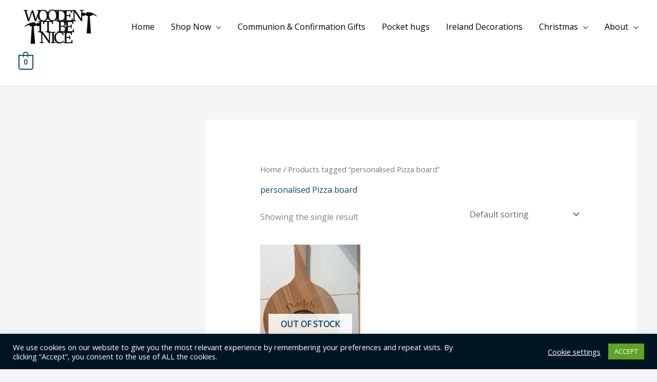

--- FILE ---
content_type: text/css
request_url: https://woodenitbenice.ie/wp-content/uploads/elementor/css/post-2530.css?ver=1768924951
body_size: 1375
content:
.elementor-2530 .elementor-element.elementor-element-58baeed7 > .elementor-container > .elementor-column > .elementor-widget-wrap{align-content:center;align-items:center;}.elementor-2530 .elementor-element.elementor-element-58baeed7:not(.elementor-motion-effects-element-type-background), .elementor-2530 .elementor-element.elementor-element-58baeed7 > .elementor-motion-effects-container > .elementor-motion-effects-layer{background-image:url("https://i0.wp.com/woodenitbenice.ie/wp-content/uploads/2020/06/background5-scaled.jpg?fit=2560%2C1707&ssl=1");background-position:center center;background-repeat:repeat;background-size:cover;}.elementor-2530 .elementor-element.elementor-element-58baeed7 > .elementor-background-overlay{background-color:#002318;background-image:url("https://i0.wp.com/woodenitbenice.ie/wp-content/uploads/2020/06/background5-scaled.jpg?fit=2560%2C1707&ssl=1");opacity:0.7;transition:background 0.3s, border-radius 0.3s, opacity 0.3s;}.elementor-2530 .elementor-element.elementor-element-58baeed7{transition:background 0.3s, border 0.3s, border-radius 0.3s, box-shadow 0.3s;margin-top:50px;margin-bottom:0px;padding:0px 0px 40px 0px;}.elementor-2530 .elementor-element.elementor-element-10ae0146:not(.elementor-motion-effects-element-type-background) > .elementor-widget-wrap, .elementor-2530 .elementor-element.elementor-element-10ae0146 > .elementor-widget-wrap > .elementor-motion-effects-container > .elementor-motion-effects-layer{background-color:#ffffff;background-image:url("https://i0.wp.com/woodenitbenice.ie/wp-content/uploads/2020/06/background5-scaled.jpg?fit=2560%2C1707&ssl=1");background-position:center center;background-size:cover;}.elementor-2530 .elementor-element.elementor-element-10ae0146 > .elementor-element-populated, .elementor-2530 .elementor-element.elementor-element-10ae0146 > .elementor-element-populated > .elementor-background-overlay, .elementor-2530 .elementor-element.elementor-element-10ae0146 > .elementor-background-slideshow{border-radius:5px 5px 5px 5px;}.elementor-2530 .elementor-element.elementor-element-10ae0146 > .elementor-element-populated{box-shadow:0px 0px 50px -10px rgba(0,0,0,0.13);transition:background 0.3s, border 0.3s, border-radius 0.3s, box-shadow 0.3s;margin:-50px 0px 0px 0px;--e-column-margin-right:0px;--e-column-margin-left:0px;padding:0px 0px 00px 0px;}.elementor-2530 .elementor-element.elementor-element-10ae0146 > .elementor-element-populated > .elementor-background-overlay{transition:background 0.3s, border-radius 0.3s, opacity 0.3s;}.elementor-2530 .elementor-element.elementor-element-40882480 > .elementor-widget-container{margin:-25px 0px 0px 0px;padding:0px 0px 0px 0px;}.elementor-2530 .elementor-element.elementor-element-40882480 img{width:150px;}.elementor-2530 .elementor-element.elementor-element-5613944c > .elementor-container > .elementor-column > .elementor-widget-wrap{align-content:flex-start;align-items:flex-start;}.elementor-2530 .elementor-element.elementor-element-5613944c > .elementor-background-overlay{background-color:#54595F;opacity:0.5;}.elementor-2530 .elementor-element.elementor-element-5613944c{margin-top:20px;margin-bottom:40px;padding:0px 20px 0px 20px;}.elementor-2530 .elementor-element.elementor-element-51d7ce0a > .elementor-widget-wrap > .elementor-widget:not(.elementor-widget__width-auto):not(.elementor-widget__width-initial):not(:last-child):not(.elementor-absolute){margin-block-end:0px;}.elementor-2530 .elementor-element.elementor-element-51d7ce0a > .elementor-element-populated{border-style:solid;border-width:1px 1px 1px 1px;border-color:#FFFFFF;margin:20px 20px 20px 20px;--e-column-margin-right:20px;--e-column-margin-left:20px;padding:20px 20px 20px 20px;}.elementor-2530 .elementor-element.elementor-element-51d7ce0a > .elementor-element-populated, .elementor-2530 .elementor-element.elementor-element-51d7ce0a > .elementor-element-populated > .elementor-background-overlay, .elementor-2530 .elementor-element.elementor-element-51d7ce0a > .elementor-background-slideshow{border-radius:3px 3px 3px 3px;}.elementor-2530 .elementor-element.elementor-element-03730ec > .elementor-widget-container{margin:59px 0px 0px 30px;padding:0px 0px 10px 0px;}.elementor-2530 .elementor-element.elementor-element-03730ec img{width:180px;}.elementor-2530 .elementor-element.elementor-element-edf761c > .elementor-widget-wrap > .elementor-widget:not(.elementor-widget__width-auto):not(.elementor-widget__width-initial):not(:last-child):not(.elementor-absolute){margin-block-end:0px;}.elementor-2530 .elementor-element.elementor-element-edf761c > .elementor-element-populated{border-style:solid;border-width:1px 1px 1px 1px;border-color:#FFFFFF;margin:20px 20px 20px 20px;--e-column-margin-right:20px;--e-column-margin-left:20px;padding:20px 20px 20px 20px;}.elementor-2530 .elementor-element.elementor-element-edf761c > .elementor-element-populated, .elementor-2530 .elementor-element.elementor-element-edf761c > .elementor-element-populated > .elementor-background-overlay, .elementor-2530 .elementor-element.elementor-element-edf761c > .elementor-background-slideshow{border-radius:3px 3px 3px 3px;}.elementor-2530 .elementor-element.elementor-element-28a8c3a8 > .elementor-widget-container{margin:20px 0px 0px 0px;}.elementor-2530 .elementor-element.elementor-element-28a8c3a8 .elementor-icon-wrapper{text-align:center;}.elementor-2530 .elementor-element.elementor-element-28a8c3a8.elementor-view-stacked .elementor-icon{background-color:#FFFFFF;}.elementor-2530 .elementor-element.elementor-element-28a8c3a8.elementor-view-framed .elementor-icon, .elementor-2530 .elementor-element.elementor-element-28a8c3a8.elementor-view-default .elementor-icon{color:#FFFFFF;border-color:#FFFFFF;}.elementor-2530 .elementor-element.elementor-element-28a8c3a8.elementor-view-framed .elementor-icon, .elementor-2530 .elementor-element.elementor-element-28a8c3a8.elementor-view-default .elementor-icon svg{fill:#FFFFFF;}.elementor-2530 .elementor-element.elementor-element-28a8c3a8 .elementor-icon{font-size:25px;}.elementor-2530 .elementor-element.elementor-element-28a8c3a8 .elementor-icon svg{height:25px;}.elementor-2530 .elementor-element.elementor-element-17b60750{text-align:center;color:#FFFFFF;}.elementor-2530 .elementor-element.elementor-element-353657cf > .elementor-widget-container{margin:14px 0px 0px 0px;}.elementor-2530 .elementor-element.elementor-element-353657cf .elementor-icon-wrapper{text-align:center;}.elementor-2530 .elementor-element.elementor-element-353657cf.elementor-view-stacked .elementor-icon{background-color:#FFFFFF;}.elementor-2530 .elementor-element.elementor-element-353657cf.elementor-view-framed .elementor-icon, .elementor-2530 .elementor-element.elementor-element-353657cf.elementor-view-default .elementor-icon{color:#FFFFFF;border-color:#FFFFFF;}.elementor-2530 .elementor-element.elementor-element-353657cf.elementor-view-framed .elementor-icon, .elementor-2530 .elementor-element.elementor-element-353657cf.elementor-view-default .elementor-icon svg{fill:#FFFFFF;}.elementor-2530 .elementor-element.elementor-element-353657cf .elementor-icon{font-size:25px;}.elementor-2530 .elementor-element.elementor-element-353657cf .elementor-icon svg{height:25px;}.elementor-2530 .elementor-element.elementor-element-64da2af1 > .elementor-widget-container{margin:0px 0px 0px 0px;}.elementor-2530 .elementor-element.elementor-element-64da2af1{text-align:center;color:#FFFFFF;}.elementor-2530 .elementor-element.elementor-element-e6f075e > .elementor-widget-container{margin:0px 0px 0px 0px;}.elementor-2530 .elementor-element.elementor-element-e6f075e{text-align:center;color:#FFFFFF;}.elementor-2530 .elementor-element.elementor-element-d73e2dd > .elementor-widget-wrap > .elementor-widget:not(.elementor-widget__width-auto):not(.elementor-widget__width-initial):not(:last-child):not(.elementor-absolute){margin-block-end:0px;}.elementor-2530 .elementor-element.elementor-element-d73e2dd > .elementor-element-populated{border-style:solid;border-width:1px 1px 1px 1px;border-color:#FFFFFF;margin:20px 20px 20px 20px;--e-column-margin-right:20px;--e-column-margin-left:20px;padding:20px 20px 20px 20px;}.elementor-2530 .elementor-element.elementor-element-d73e2dd > .elementor-element-populated, .elementor-2530 .elementor-element.elementor-element-d73e2dd > .elementor-element-populated > .elementor-background-overlay, .elementor-2530 .elementor-element.elementor-element-d73e2dd > .elementor-background-slideshow{border-radius:3px 3px 3px 3px;}.elementor-2530 .elementor-element.elementor-element-d37c53a > .elementor-widget-container{margin:42px 42px 42px 42px;}.elementor-2530 .elementor-element.elementor-element-d37c53a .elementor-icon-list-items:not(.elementor-inline-items) .elementor-icon-list-item:not(:last-child){padding-block-end:calc(33px/2);}.elementor-2530 .elementor-element.elementor-element-d37c53a .elementor-icon-list-items:not(.elementor-inline-items) .elementor-icon-list-item:not(:first-child){margin-block-start:calc(33px/2);}.elementor-2530 .elementor-element.elementor-element-d37c53a .elementor-icon-list-items.elementor-inline-items .elementor-icon-list-item{margin-inline:calc(33px/2);}.elementor-2530 .elementor-element.elementor-element-d37c53a .elementor-icon-list-items.elementor-inline-items{margin-inline:calc(-33px/2);}.elementor-2530 .elementor-element.elementor-element-d37c53a .elementor-icon-list-items.elementor-inline-items .elementor-icon-list-item:after{inset-inline-end:calc(-33px/2);}.elementor-2530 .elementor-element.elementor-element-d37c53a .elementor-icon-list-item:not(:last-child):after{content:"";width:100%;border-color:#ddd;}.elementor-2530 .elementor-element.elementor-element-d37c53a .elementor-icon-list-items:not(.elementor-inline-items) .elementor-icon-list-item:not(:last-child):after{border-block-start-style:solid;border-block-start-width:1px;}.elementor-2530 .elementor-element.elementor-element-d37c53a .elementor-icon-list-items.elementor-inline-items .elementor-icon-list-item:not(:last-child):after{border-inline-start-style:solid;}.elementor-2530 .elementor-element.elementor-element-d37c53a .elementor-inline-items .elementor-icon-list-item:not(:last-child):after{border-inline-start-width:1px;}.elementor-2530 .elementor-element.elementor-element-d37c53a .elementor-icon-list-icon i{color:#FFFFFF;transition:color 0.3s;}.elementor-2530 .elementor-element.elementor-element-d37c53a .elementor-icon-list-icon svg{fill:#FFFFFF;transition:fill 0.3s;}.elementor-2530 .elementor-element.elementor-element-d37c53a{--e-icon-list-icon-size:41px;--icon-vertical-offset:0px;}.elementor-2530 .elementor-element.elementor-element-d37c53a .elementor-icon-list-text{color:#FFFFFF;transition:color 0.3s;}.elementor-2530 .elementor-element.elementor-element-8641193:not(.elementor-motion-effects-element-type-background), .elementor-2530 .elementor-element.elementor-element-8641193 > .elementor-motion-effects-container > .elementor-motion-effects-layer{background-color:#001524;}.elementor-2530 .elementor-element.elementor-element-8641193{border-style:solid;border-width:1px 0px 0px 0px;border-color:#3d3d3d;transition:background 0.3s, border 0.3s, border-radius 0.3s, box-shadow 0.3s;padding:2.6em 0em 2.6em 0em;}.elementor-2530 .elementor-element.elementor-element-8641193 > .elementor-background-overlay{transition:background 0.3s, border-radius 0.3s, opacity 0.3s;}.elementor-2530 .elementor-element.elementor-element-6466e98 .hfe-copyright-wrapper{text-align:left;}.elementor-2530 .elementor-element.elementor-element-6466e98 .hfe-copyright-wrapper a, .elementor-2530 .elementor-element.elementor-element-6466e98 .hfe-copyright-wrapper{color:#c6c6c6;}.elementor-2530 .elementor-element.elementor-element-f63c062 .elementor-icon-list-items:not(.elementor-inline-items) .elementor-icon-list-item:not(:last-child){padding-block-end:calc(30px/2);}.elementor-2530 .elementor-element.elementor-element-f63c062 .elementor-icon-list-items:not(.elementor-inline-items) .elementor-icon-list-item:not(:first-child){margin-block-start:calc(30px/2);}.elementor-2530 .elementor-element.elementor-element-f63c062 .elementor-icon-list-items.elementor-inline-items .elementor-icon-list-item{margin-inline:calc(30px/2);}.elementor-2530 .elementor-element.elementor-element-f63c062 .elementor-icon-list-items.elementor-inline-items{margin-inline:calc(-30px/2);}.elementor-2530 .elementor-element.elementor-element-f63c062 .elementor-icon-list-items.elementor-inline-items .elementor-icon-list-item:after{inset-inline-end:calc(-30px/2);}.elementor-2530 .elementor-element.elementor-element-f63c062 .elementor-icon-list-icon i{color:#c6c6c6;transition:color 0.3s;}.elementor-2530 .elementor-element.elementor-element-f63c062 .elementor-icon-list-icon svg{fill:#c6c6c6;transition:fill 0.3s;}.elementor-2530 .elementor-element.elementor-element-f63c062 .elementor-icon-list-item:hover .elementor-icon-list-icon i{color:#8bc34a;}.elementor-2530 .elementor-element.elementor-element-f63c062 .elementor-icon-list-item:hover .elementor-icon-list-icon svg{fill:#8bc34a;}.elementor-2530 .elementor-element.elementor-element-f63c062{--e-icon-list-icon-size:14px;--icon-vertical-offset:0px;}.elementor-2530 .elementor-element.elementor-element-f63c062 .elementor-icon-list-text{transition:color 0.3s;}body.elementor-page-2530:not(.elementor-motion-effects-element-type-background), body.elementor-page-2530 > .elementor-motion-effects-container > .elementor-motion-effects-layer{background-color:#ffffff;}:root{--page-title-display:none;}@media(max-width:1024px) and (min-width:768px){.elementor-2530 .elementor-element.elementor-element-10ae0146{width:100%;}}@media(max-width:1024px){.elementor-2530 .elementor-element.elementor-element-58baeed7{margin-top:0px;margin-bottom:0px;padding:0px 20px 51px 20px;}.elementor-2530 .elementor-element.elementor-element-10ae0146 > .elementor-element-populated, .elementor-2530 .elementor-element.elementor-element-10ae0146 > .elementor-element-populated > .elementor-background-overlay, .elementor-2530 .elementor-element.elementor-element-10ae0146 > .elementor-background-slideshow{border-radius:5px 5px 5px 5px;}.elementor-2530 .elementor-element.elementor-element-10ae0146 > .elementor-element-populated{margin:-35px 0px 0px 0px;--e-column-margin-right:0px;--e-column-margin-left:0px;padding:0px 0px 0px 0px;}.elementor-2530 .elementor-element.elementor-element-40882480 > .elementor-widget-container{margin:-21px 0px 0px 0px;padding:0px 0px 0px 0px;}.elementor-2530 .elementor-element.elementor-element-5613944c{margin-top:0px;margin-bottom:0px;padding:0px 0px 35px 0px;}.elementor-2530 .elementor-element.elementor-element-51d7ce0a > .elementor-element-populated{margin:3% 3% 3% 10%;--e-column-margin-right:3%;--e-column-margin-left:10%;padding:20px 20px 20px 20px;}.elementor-2530 .elementor-element.elementor-element-03730ec img{width:74%;}.elementor-2530 .elementor-element.elementor-element-edf761c > .elementor-element-populated{margin:3% 3% 3% 10%;--e-column-margin-right:3%;--e-column-margin-left:10%;padding:20px 20px 20px 20px;}.elementor-2530 .elementor-element.elementor-element-d73e2dd > .elementor-element-populated{margin:3% 3% 3% 10%;--e-column-margin-right:3%;--e-column-margin-left:10%;padding:20px 20px 20px 20px;}.elementor-2530 .elementor-element.elementor-element-6466e98 .hfe-copyright-wrapper{text-align:center;}}@media(max-width:767px){.elementor-2530 .elementor-element.elementor-element-58baeed7{padding:0px 15px 50px 15px;}.elementor-2530 .elementor-element.elementor-element-10ae0146 > .elementor-element-populated, .elementor-2530 .elementor-element.elementor-element-10ae0146 > .elementor-element-populated > .elementor-background-overlay, .elementor-2530 .elementor-element.elementor-element-10ae0146 > .elementor-background-slideshow{border-radius:5px 5px 5px 5px;}.elementor-2530 .elementor-element.elementor-element-10ae0146 > .elementor-element-populated{padding:10px 15px 10px 15px;}.elementor-2530 .elementor-element.elementor-element-40882480 img{width:50%;}.elementor-2530 .elementor-element.elementor-element-5613944c{margin-top:0px;margin-bottom:-25px;}.elementor-2530 .elementor-element.elementor-element-51d7ce0a > .elementor-element-populated{margin:0px 0px 15px 0px;--e-column-margin-right:0px;--e-column-margin-left:0px;padding:10px 10px 10px 10px;}.elementor-2530 .elementor-element.elementor-element-03730ec > .elementor-widget-container{margin:30px 0px 0px 23px;}.elementor-2530 .elementor-element.elementor-element-03730ec img{width:174px;}.elementor-2530 .elementor-element.elementor-element-edf761c > .elementor-element-populated{margin:0px 0px 15px 0px;--e-column-margin-right:0px;--e-column-margin-left:0px;padding:10px 10px 10px 10px;}.elementor-2530 .elementor-element.elementor-element-d73e2dd > .elementor-element-populated{margin:0px 0px 0px 0px;--e-column-margin-right:0px;--e-column-margin-left:0px;padding:10px 10px 0px 10px;}.elementor-2530 .elementor-element.elementor-element-d37c53a > .elementor-widget-container{margin:26px 0px 25px 0px;}}@media(min-width:1025px){.elementor-2530 .elementor-element.elementor-element-58baeed7:not(.elementor-motion-effects-element-type-background), .elementor-2530 .elementor-element.elementor-element-58baeed7 > .elementor-motion-effects-container > .elementor-motion-effects-layer{background-attachment:fixed;}.elementor-2530 .elementor-element.elementor-element-10ae0146:not(.elementor-motion-effects-element-type-background) > .elementor-widget-wrap, .elementor-2530 .elementor-element.elementor-element-10ae0146 > .elementor-widget-wrap > .elementor-motion-effects-container > .elementor-motion-effects-layer{background-attachment:fixed;}}